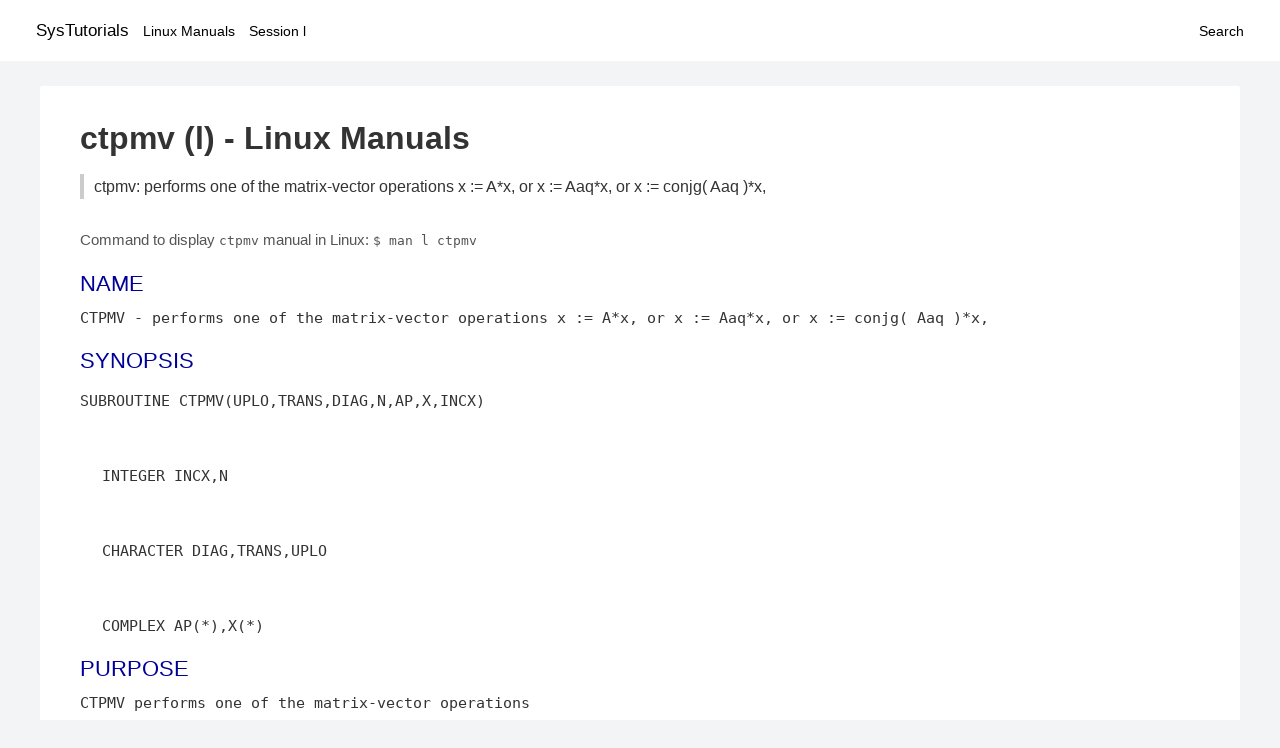

--- FILE ---
content_type: text/html; charset=UTF-8
request_url: https://www.systutorials.com/docs/linux/man/docs/linux/man/l-ctpmv/
body_size: 2533
content:
<!DOCTYPE html>
<html prefix="og: http://ogp.me/ns# ">
<head>
<title>
ctpmv: performs one of the matrix-vector operations   x := A*x, or x := Aaq*x, or x := conjg( Aaq )*x, - Linux Manuals (l)</title>

<meta name="description" content="performs one of the matrix-vector operations   x := A*x, or x := Aaq*x, or x := conjg( Aaq )*x," />
<meta property="og:title" content="ctpmv: performs one of the matrix-vector operations   x := A*x, or x := Aaq*x, or x := conjg( Aaq )*x, - Linux Manuals (l)" />
<meta property="og:type" content="website" />
<meta property="og:url" content="//www.systutorials.com/docs/linux/man/docs/linux/man/docs/linux/man/l-ctpmv/" />
<meta property="og:image" content="//www.systutorials.com/docs/linux/man/content/tux.png" />
<meta property="og:image:secure_url" content="https://www.systutorials.com/docs/linux/man/content/tux.png" />

<meta name="viewport" content="width=device-width, initial-scale=1">
<link rel="stylesheet" href="//www.systutorials.com/docs/linux/man/content/style.min.css" >

</head>

<body>
<a name="top"></a>

<div id="menu-bar-container">
<div id="menu-bar">
<li class="first"><a class="site-title" href="//www.systutorials.com/">SysTutorials</a></li>
<li><a class="site-sub-title" href="//www.systutorials.com/docs/linux/man/">Linux Manuals</a></li>
<div id="menu-bar-sep"></div>
<li class="sub-first"><a href="//www.systutorials.com/docs/linux/man/l/">Session l</a></li>
<li class="search"><a href="https://www.systutorials.com/search/">Search</a></li>
</div>
</div>

<div class="content">

<div class="main-content">


<h1 style="margin-bottom:0;">

ctpmv (l) - Linux Manuals</h1>
<h2 class="sub-title">ctpmv: performs one of the matrix-vector operations   x := A*x, or x := Aaq*x, or x := conjg( Aaq )*x,</h2>


<div id="nav-after-title">
<p style="margin:0;">
Command to display <code style="font-size: 0.9em;">ctpmv</code> manual in Linux: <code style="font-size: 0.9em;">$ man l ctpmv</code>
</p>
</div>



<H2>NAME</H2>

CTPMV - performs one of the matrix-vector operations   x := A*x, or x := Aaq*x, or x := conjg( Aaq )*x,
<A NAME="lbAC"></A>

<!--
<div style="display:block; margin:25px auto 40px auto; text-align: center; width: 100%; min-height: 250px;">

<div id="widgetLoadedPM" style="width:0px;height:0px;"></div>
<script>
	(function (d, s, b) {
			var mElmt, primisElmt = d.createElement('script');
			primisElmt.setAttribute('type', 'text/javascript');
			primisElmt.setAttribute('async','async');
			primisElmt.setAttribute('src',  s);
			var elmtInterval = setInterval(function() {
				mElmt = d.getElementById(b);
				if (mElmt) {
					mElmt.parentNode.insertBefore(primisElmt, mElmt.nextSibling);
					mElmt.parentNode.removeChild(mElmt);
					return clearInterval(elmtInterval);
				}
			}, 150);
	})(document, 'https://live.primis.tech/live/liveView.php?s=110192&cbuster=%%CACHEBUSTER%%', 'widgetLoadedPM');
</script>

</div>
-->

<H2>SYNOPSIS</H2>

<DL COMPACT>
<DT>SUBROUTINE CTPMV(UPLO,TRANS,DIAG,N,AP,X,INCX)<DD>
<DT><BR>
&nbsp;<wbr>&nbsp;<wbr>&nbsp;<wbr>&nbsp;<wbr>
<DD>
INTEGER
INCX,N
<DT><BR>
&nbsp;<wbr>&nbsp;<wbr>&nbsp;<wbr>&nbsp;<wbr>
<DD>
CHARACTER
DIAG,TRANS,UPLO
<DT><BR>
&nbsp;<wbr>&nbsp;<wbr>&nbsp;<wbr>&nbsp;<wbr>
<DD>
COMPLEX
AP(*),X(*)
</DL>
<A NAME="lbAD"></A>
<H2>PURPOSE</H2>

CTPMV  performs one of the matrix-vector operations
<P>
where x is an n element vector and  A is an n by n unit, or non-unit,
upper or lower triangular matrix, supplied in packed form.
<P>
<A NAME="lbAE"></A>
<H2>ARGUMENTS</H2>

<DL COMPACT>
<DT>UPLO   - CHARACTER*1.<DD>
On entry, UPLO specifies whether the matrix is an upper or
lower triangular matrix as follows:
<P>
UPLO = aqUaq or aquaq   A is an upper triangular matrix.
<P>
UPLO = aqLaq or aqlaq   A is a lower triangular matrix.
<P>
Unchanged on exit.
<DT>TRANS  - CHARACTER*1.<DD>
On entry, TRANS specifies the operation to be performed as
follows:
<P>
TRANS = aqNaq or aqnaq   x := A*x.
<P>
TRANS = aqTaq or aqtaq   x := Aaq*x.
<P>
TRANS = aqCaq or aqcaq   x := conjg( Aaq )*x.
<P>
Unchanged on exit.
<DT>DIAG   - CHARACTER*1.<DD>
On entry, DIAG specifies whether or not A is unit
triangular as follows:
<P>
DIAG = aqUaq or aquaq   A is assumed to be unit triangular.
<P>
DIAG = aqNaq or aqnaq   A is not assumed to be unit
triangular.
<P>
Unchanged on exit.
<DT>N      - INTEGER.<DD>
On entry, N specifies the order of the matrix A.
N must be at least zero.
Unchanged on exit.
<DT>AP     - COMPLEX          array of DIMENSION at least<DD>
( ( n*( n + 1 ) )/2 ).
Before entry with  UPLO = aqUaq or aquaq, the array AP must
contain the upper triangular matrix packed sequentially,
column by column, so that AP( 1 ) contains a( 1, 1 ),
AP( 2 ) and AP( 3 ) contain a( 1, 2 ) and a( 2, 2 )
respectively, and so on.
Before entry with UPLO = aqLaq or aqlaq, the array AP must
contain the lower triangular matrix packed sequentially,
column by column, so that AP( 1 ) contains a( 1, 1 ),
AP( 2 ) and AP( 3 ) contain a( 2, 1 ) and a( 3, 1 )
respectively, and so on.
Note that when  DIAG = aqUaq or aquaq, the diagonal elements of
A are not referenced, but are assumed to be unity.
Unchanged on exit.
<DT>X      - COMPLEX          array of dimension at least<DD>
( 1 + ( n - 1 )*abs( INCX ) ).
Before entry, the incremented array X must contain the n
element vector x. On exit, X is overwritten with the
tranformed vector x.
<DT>INCX   - INTEGER.<DD>
On entry, INCX specifies the increment for the elements of
X. INCX must not be zero.
Unchanged on exit.
</DL>
<A NAME="lbAF"></A>
<H2>FURTHER DETAILS</H2>

Level 2 Blas routine.
<BR>

<P>
-- Written on 22-October-1986.
<BR>

<BR>Jack Dongarra, Argonne National Lab.
<BR>

<BR>Jeremy Du Croz, Nag Central Office.
<BR>

<BR>Sven Hammarling, Nag Central Office.
<BR>

<BR>Richard Hanson, Sandia National Labs.
<BR>

<P>
<P>



<!--
<div style="display:block; margin:25px auto 40px auto; width: 100%; min-height: 250px;">
<div id="waldo-tag-5682"></div>
</div>
-->

<div class="man-seealso "></div>
<div style="margin-top: 10px;">

</div>

<div style="display: block; margin: 25px 0 40px 0;"></div>

</div>

<div class="page-footer">
Linux Manuals Copyright Respective Owners. Site Copyright &copy; <a href="//www.systutorials.com/">SysTutorials</a>. All Rights Reserved. <a href="//www.systutorials.com/license/" rel="nofollow">Terms</a> and <a href="//www.systutorials.com/license/privacy-policy/" rel="nofollow">Privacy</a></div>

</div>

<!-- begine code highlighter -->
<script source="//www.systutorials.com/docs/linux/man/content/bundle.js" async></script><link rel="stylesheet" href="//www.systutorials.com/docs/linux/man/content/highlight/atom-one-light.min.css" lazyload><!-- end code highlighter -->

<!-- Start of StatCounter Code for Default Guide -->
<script type="text/javascript">
var sc_project=6390640;
var sc_invisible=1;
var sc_security="4c9e244b";
var scJsHost = (("https:" == document.location.protocol) ?
"https://secure." : "http://www.");
document.write("<sc"+"ript type='text/javascript' async src='" +
scJsHost+
"statcounter.com/counter/counter_xhtml.js'></"+"script>");
</script>
<!-- End of StatCounter Code for Default Guide -->


<script defer src="https://static.cloudflareinsights.com/beacon.min.js/vcd15cbe7772f49c399c6a5babf22c1241717689176015" integrity="sha512-ZpsOmlRQV6y907TI0dKBHq9Md29nnaEIPlkf84rnaERnq6zvWvPUqr2ft8M1aS28oN72PdrCzSjY4U6VaAw1EQ==" data-cf-beacon='{"version":"2024.11.0","token":"648d8e5b92174dffb311bda0021148cf","r":1,"server_timing":{"name":{"cfCacheStatus":true,"cfEdge":true,"cfExtPri":true,"cfL4":true,"cfOrigin":true,"cfSpeedBrain":true},"location_startswith":null}}' crossorigin="anonymous"></script>
</body></html>

